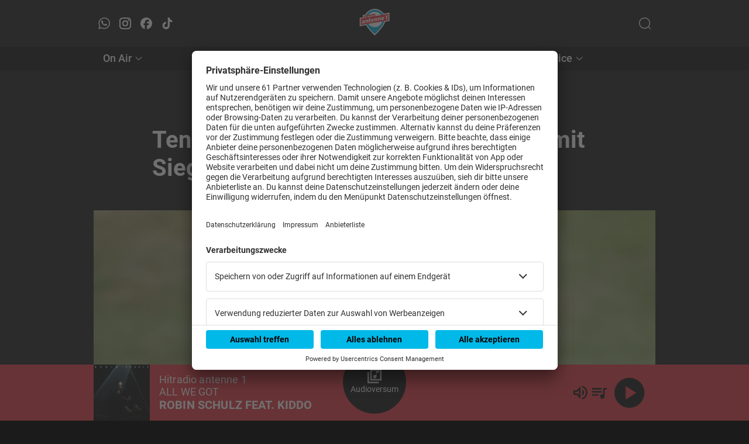

--- FILE ---
content_type: text/html; charset=UTF-8
request_url: https://www.antenne1.de/p/tennisprofi-struff-erreicht-halbfinale-mit-sieg-in-stuttgart-168kEb2eIJbvmbU9kWUuj9
body_size: 8092
content:
<!DOCTYPE html>
<html lang="de">

<head>
	<meta charset="UTF-8">
	<meta http-equiv="X-UA-Compatible" content="IE=edge">
	<meta name="viewport" content="width=device-width, initial-scale=1.0, maximum-scale=5.0, user-scalable=1">
	<link rel="icon" type="image/png" href="/images/favicon.png">

	<!-- USERCENTRICS -->
	      <script id="usercentrics-cmp" data-settings-id="oUzAj--6" src="https://app.usercentrics.eu/browser-ui/latest/loader.js" data-tcf-enabled defer async></script>
      
	<!-- METADATA -->
	<title>Tennisprofi Struff erreicht Halbfinale mit Sieg in Stuttgart - Hitradio antenne 1</title>
<meta name="description" content="Tennisprofi Jan-Lennard Struff ist in der Vorbereitung auf Wimbledon in Topform und kann sich in Stuttgart am Sonntag seinen ersten ATP-Titel sichern. Im Publikum applaudiert auch Boris Becker.">
<meta property="og:locale" content="de_DE">
<meta property="og:site_name" content="Hitradio antenne 1">
<meta property="og:url" content="https://www.antenne1.de/p/tennisprofi-struff-erreicht-halbfinale-mit-sieg-in-stuttgart-168kEb2eIJbvmbU9kWUuj9">
<meta property="og:type" content="article">
<meta property="og:title" content="Tennisprofi Struff erreicht Halbfinale mit Sieg in Stuttgart">
<meta property="og:description" content="Tennisprofi Jan-Lennard Struff ist in der Vorbereitung auf Wimbledon in Topform und kann sich in Stuttgart am Sonntag seinen ersten ATP-Titel sichern. Im Publikum applaudiert auch Boris Becker.">
<meta property="og:image" content="https://www.antenne1.de/img/110298c4-00c1-5ad2-9734-27ed92fc15bf_177391.png">
<meta property="og:image:type" content="image/png">
<meta property="og:image:alt" content="">
<meta property="og:image:width" content="">
<meta property="og:image:height" content="">

	<!-- GLOBAL -->
	<script>
   const GLOBAL = {
      isApp: false,
      isWebpage: true,
      init: {},
      project: {"error-view":{"404":{"lottie":"\/lottie-animations\/404.json","title":"404 - Seite nicht gefunden","message":"Oh nein, hier herrscht gerade digitales Durcheinander!<br>Der Statuscode 404 bedeutet, dass die Seite, die du suchst, momentan nicht verf\u00fcgbar ist. Vielleicht wurde sie verschoben, umgestaltet oder hat sich kurzzeitig verabschiedet. Keine Sorge \u2013 wir arbeiten daran, alles wieder in die richtige Spur zu bringen.<br>In der Zwischenzeit kannst du zu unserer Startseite zur\u00fcckkehren und weiterst\u00f6bern. Wer wei\u00df, vielleicht findest du dabei sogar etwas Neues und Spannendes.<br><br>Danke f\u00fcr deine Geduld, und bis gleich!","back":"Zur\u00fcck","button":{"text":"Startseite","deeplink":"\/"}},"500":{"lottie":"\/lottie-animations\/500.json","title":"500 - Fehler gefunden.","message":"Leider ist ein Fehler aufgetreten.","back":"Zur\u00fcck","button":{"text":"Startseite","deeplink":"\/"}}},"subscription":"local","header":{"main":[{"title":"On Air","link":"\/onair","submenu":[{"title":"Shows","link":"\/shows","submenu":[],"tmpid":7},{"title":"Audioversum","link":"\/audioversum","submenu":[],"tmpid":8},{"title":"Playlist","link":"\/playlist","submenu":[],"tmpid":9},{"title":"Podcasts","link":"\/podcasts","submenu":[],"tmpid":10},{"title":"Programmaktionen","link":"\/programmaktionen","submenu":[],"tmpid":11}],"tmpid":1},{"title":"Events","link":"\/events","submenu":[{"title":"Tickets gewinnen","link":"\/events\/konzert-tickets-gewinnen","submenu":[],"tmpid":12},{"title":"Eventkalender","link":"\/event","submenu":[],"tmpid":13},{"title":"Hitradio antenne 1 Privat","link":"\/antenne-1-privat","submenu":[],"tmpid":14},{"title":"Hitradio antenne 1 Feiertag","link":"\/feiertag","submenu":[],"tmpid":15},{"title":"Hitradio antenne 1 Der Treff","link":"\/events\/treff","submenu":[],"tmpid":16},{"title":"Hitradio antenne 1 Pistenfieber","link":"\/pistenfieber","submenu":[],"tmpid":17}],"tmpid":2},{"title":"Aktuelles","link":"\/news\/nachrichten","submenu":[{"title":"Nachrichten","link":"\/news\/nachrichten","submenu":[],"tmpid":18},{"title":"Aktuelle VVS-St\u00f6rungen","link":"\/aktuelles\/aktuelle-vvs-stoerungen","submenu":[],"tmpid":19},{"title":"Magazin & Ratgeber","link":"\/aktuelles\/magazin-und-ratgeber","submenu":[],"tmpid":20}],"tmpid":3},{"title":"Sender","link":"\/sender","submenu":[{"title":"Moderatoren","link":"\/moderatoren","submenu":[],"tmpid":21},{"title":"Team","link":"\/team","submenu":[],"tmpid":22},{"title":"Karriere","link":"\/karriere","submenu":[],"tmpid":23},{"title":"Kontakt","link":"\/sender\/kontakt","submenu":[],"tmpid":24},{"title":"Senderf\u00fchrung","link":"\/senderfuehrung","submenu":[],"tmpid":25},{"title":"Radio Rio","link":"\/radio-rio","submenu":[],"tmpid":26},{"title":"Webchannels Streaming","link":"\/Webchannels-Streaming","submenu":[],"tmpid":27}],"tmpid":4},{"title":"Service","link":"\/service","submenu":[{"title":"Apps & Alexa","link":"\/service\/app-und-alexa","submenu":[],"tmpid":28},{"title":"Radio h\u00f6ren \/ Empfang","link":"\/sender\/empfang","submenu":[],"tmpid":29},{"title":"Newsletter","link":"\/newsletter","submenu":[],"tmpid":30},{"title":"Community","link":"\/community","submenu":[],"tmpid":31},{"title":"Werbung","link":"\/werbung","submenu":[],"tmpid":32}],"tmpid":5},{"title":"","link":"","submenu":[],"tmpid":6}],"right":[{"deeplink":"searchsheet","icon":"<svg xmlns=\"http:\/\/www.w3.org\/2000\/svg\" width=\"20\" height=\"20\" viewBox=\"0 0 20 20\" fill=\"none\">\n                     <path fill-rule=\"evenodd\" clip-rule=\"evenodd\" d=\"M9.53488 1.39535C5.03954 1.39535 1.39535 5.03954 1.39535 9.53488C1.39535 14.0302 5.03954 17.6744 9.53488 17.6744C14.0302 17.6744 17.6744 14.0302 17.6744 9.53488C17.6744 5.03954 14.0302 1.39535 9.53488 1.39535ZM0 9.53488C0 4.26891 4.26891 0 9.53488 0C14.8009 0 19.0698 4.26891 19.0698 9.53488C19.0698 11.9168 18.1964 14.0946 16.7524 15.7658L19.7957 18.809C20.0681 19.0815 20.0681 19.5232 19.7957 19.7957C19.5232 20.0681 19.0815 20.0681 18.809 19.7957L15.7658 16.7524C14.0946 18.1964 11.9168 19.0698 9.53488 19.0698C4.26891 19.0698 0 14.8009 0 9.53488Z\" fill=\"#161616\"\/>\n                  <\/svg>","aria":"Channelauswahl \u00f6ffnen"}],"left":[{"social":"whatsapp","aria":"WhatsApp \u00f6ffnen"},{"social":"instagram","aria":"Instagram \u00f6ffnen"},{"social":"facebook","aria":"Facebook \u00f6ffnen"},{"social":"tiktok","aria":"TikTok \u00f6ffnen"}]},"player":{"layout":"full","background":{"color":"#e73440"},"fullscreen-background":{"image":"cover"},"meta":{"color":"#FFF","overflowScroll":true},"icon":{"default":"#0F0E0E","hover":"#FFF"},"chapter":{"meta":{"background":"#0F0E0E","color":"#FFF"},"marker":"#FFFFFF60","thumb":"#0F0E0E","track":{"active":"#0F0E0E","inactive":"#FFFFFF20"}},"btl":{"background":"transparent","border":"#FFF","color":"#FFF"},"volume":{"background":"#0F0E0E","thumb":"#FFF","track":{"active":"#00B0E3","inactive":"#FFFFFF20"}},"stroke":{"color":"#0F0E0E","strength":"1px"},"corners":{"lt":"0","rt":"0","rb":"0","lb":"0"},"controls":["volume","streamsheet","playlist","favorite","podcast","subscription"],"position":{"jump":30},"streamsheet":{"background":"#0F0E0E","color":"#FFF"},"channelsheetName":"Audioversum"},"footer":{"newsletter":false,"sections":[{"title":"Rechtliches","link":"","submenu":[{"title":"AGB","link":"\/agb","submenu":[],"tmpid":4},{"title":"AGB Sales","link":"\/agb-sales","submenu":[],"tmpid":5},{"title":"AGB Veranstaltungen","link":"\/agb-veranstaltungen","submenu":[],"tmpid":6},{"title":"AEB","link":"\/aeb","submenu":[],"tmpid":7},{"title":"AVB","link":"\/avb","submenu":[],"tmpid":8},{"title":"AGB & Nutzungsbedingungen Web","link":"\/nutzungsbedingungen","submenu":[],"tmpid":9},{"title":"Veranstaltungsbedingungen (Antenne 1 als Veranstalter)","link":"\/veranstaltungsbedingungen-antenne-radio-als-veranstalter","submenu":[],"tmpid":10},{"title":"Teilnahmebedingungen","link":"\/teilnahmebedingungen","submenu":[],"tmpid":11},{"title":"Datenschutz","link":"https:\/\/swmh-datenschutz.de\/antenne1","submenu":[],"tmpid":12},{"title":"Datenschutzeinstellungen","link":"usercentrics:open","submenu":[],"tmpid":13},{"title":"Impressum","link":"\/Impressum","submenu":[],"tmpid":14}],"tmpid":1},{"title":"Infos","link":"","submenu":[{"title":"Kontakt","link":"\/sender\/kontakt","submenu":[],"tmpid":15},{"title":"Anfahrt","link":"\/sender\/anfahrt","submenu":[],"tmpid":16},{"title":"Newsletter","link":"\/newsletter","submenu":[],"tmpid":17},{"title":"Hotlines","link":"\/hotlines","submenu":[],"tmpid":18},{"title":"Karriere","link":"\/karriere","submenu":[],"tmpid":19},{"title":"Presse","link":"\/presse","submenu":[],"tmpid":20},{"title":"Studios","link":"\/sender\/studios","submenu":[],"tmpid":21}],"tmpid":2},{"title":"antenne 1 Media","link":"\/werbung","submenu":[{"title":"Werbung","link":"\/werbung","submenu":[],"tmpid":22},{"title":"Ansprechpartner","link":"\/werbung\/ansprechpartner","submenu":[],"tmpid":23},{"title":"Anfrage","link":"\/werbung\/kontakt-anfrage","submenu":[],"tmpid":24},{"title":"B2B Newsletter","link":"\/werbung\/b2b-newsletter","submenu":[],"tmpid":25},{"title":"Mediadaten","link":"\/werbung\/mediadaten","submenu":[],"tmpid":26},{"title":"News & Trends","link":"\/werbung\/audio-und-marketing-insider","submenu":[],"tmpid":27},{"title":"Best Cases","link":"\/werbung\/kundenbeispiele","submenu":[],"tmpid":28}],"tmpid":3}],"brand":"\u00a9 Hitradio antenne 1 %current-year%. Alle Rechte vorbehalten"},"section-teaser":{"contentPosition":"overlay","more-button":"Mehr"},"team":{"shape":"circle","position":"center","maxHeight":"364px","maxWidth":"364px","staticRouting":false},"socialSharing":{"text":"Teile diesen Artikel","items":[{"name":"facebook","label":"Teile es auf Facebook"},{"name":"x\/twitter","label":"Teile es auf X\/Twitter"},{"name":"linkedin","label":"Teile es auf LinkedIn"},{"name":"whatsapp","label":"Teile es auf WhatsApp"}]},"eventRouting":"event","eventRoutingName":"Event","podcastRouting":"podcasts","podcastRoutingName":"Podcast","channelSheet":{"button":{"txt":"mehr","deeplink":"\/audioversum"},"meta":false},"streams":{"buttons":false},"channelGroups":[{"title":"Unsere Highlights","layout":"large","meta":{"title":true,"subtitle":true},"channels":["94_x9zjwmzlo96f_kkt2","94_qapwjsgyaxyw_g6xz","94_xd0ddgqjoquq_sz9o"]},{"title":"Party","layout":"large","meta":{"title":true,"subtitle":true},"channels":["94_b3hiyq6zx94t_qhyh","94_8iuriff7pksy_7jal","94_k9d1ed1pwmwo_lycc"]},{"title":"Zeitreise","layout":"large","meta":{"title":true,"subtitle":true},"channels":["94_yrad3n8znucw_n0kx","94_7fn9fik0rs5s_kyf6","94_mp4bmgrghk9l_dwgr","94_mdlnwwahgtyl_fwfg"]},{"title":"Relax","layout":"large","meta":{"title":true,"subtitle":true},"channels":["94_5rgefylykxse_7fm0","94_a2h3qklpgkzs_st3g","94_kdb3kofpgsnt_jivi","94_klxlc6ya16dx_vjds"]},{"title":"Rock","layout":"large","meta":{"title":true,"subtitle":true},"channels":["94_czeyfc0fxykh_lle5","94_tb422tfhs1jl_rbh6","94_onmn6vnjvngt_rgbw","94_iziawviduuyg_qrdv","94_3jpfaz9ncpv9_blml"]},{"title":"Mixed","layout":"large","meta":{"title":true,"subtitle":true},"channels":["94_cjil0vvgsa2l_m8ra","94_cwoxmbhxcnkq_hpmp","94_eibqfosipzhg_fegd","94_faorbl3xitfk_gxzo","94_pivfkzf8ijoh_kohf","94_ksreqhw62tih_ozxr","94_mgpkpee9vsvf_zzoq","94_px3wk4jbaczu_51jo"]}]}   };
</script>
<script>GLOBAL.baseCfg = {"errorAnalytics":false,"controlApiUrl":"https:\/\/ctrl-api.konsole-labs.com\/api","playlistUrl":"https:\/\/cache-1.konsole-labs.com\/ctrl-api\/getPlaylist?k=%skey%","currentSongUrl":"https:\/\/cache-1.konsole-labs.com\/ctrl-api\/getCurrentSong?k=%skey%","itHookUrl":"https:\/\/ctrl-api.konsole-labs.com\/api\/itHook?k=%songId%","defaultStream":"antenne1-stuttgart","usercentricsId":"oUzAj--6","appbanner":{"title":"Hitradio antenne 1","author":"Antenne Radio GmbH & Co. KG ","price":"Gratis","appleUrl":"https:\/\/apps.apple.com\/de\/app\/antenne-1\/id545626934","googleUrl":"https:\/\/play.google.com\/store\/apps\/details?id=com.crowdradio.antenne1&hl=de"},"plattform":"LIVE","googleAdSense":false,"playlistBuylink":true,"loginService":"direct","name":"Hitradio antenne 1","frontendUrl":"https:\/\/www.antenne1.de","apiUrl":"https:\/\/www.antenne1.de\/api","servicesURL":false,"matomoTracking":{"type":"code","url":"https:\/\/antenne1-matomo.konsole-data.de","siteId":"1","vendor":false},"gtagId":"GTM-5944KV7","metapixelId":"208096149522244","taboola":true,"taboolaCategories":["Magazin und Ratgeber","News","Shoutmedia Post Import","DPA News Radiosphere Import","Urlaub und Freizeit"],"podcastUrl":"https:\/\/www.antenne1.de\/api","weatherApiUrl":false,"showPlan":false,"trafficApiUrl":false};</script><script>GLOBAL.init.socials = [{"key":"whatsapp","title":"WhatsApp","url":"https:\/\/api.whatsapp.com\/send?phone=498000757000"},{"key":"instagram","title":"Instagram","url":"https:\/\/www.instagram.com\/hitradioantenne1\/"},{"key":"facebook","title":"Facebook","url":"https:\/\/www.facebook.com\/antenne1.de\/?locale=de_DE"},{"key":"tiktok","title":"TikTok","url":"https:\/\/www.tiktok.com\/@hitradio.antenne1"}];</script>
	<!-- FIRST PAGE -->
	<script>GLOBAL.init.page = {"title":"Tennisprofi Struff erreicht Halbfinale mit Sieg in Stuttgart - Hitradio antenne 1","metaTags":{"og:locale":"de_DE","og:site_name":"Hitradio antenne 1","og:url":"https:\/\/www.antenne1.de\/p\/tennisprofi-struff-erreicht-halbfinale-mit-sieg-in-stuttgart-168kEb2eIJbvmbU9kWUuj9","og:type":"article","og:title":"Tennisprofi Struff erreicht Halbfinale mit Sieg in Stuttgart","og:description":"Tennisprofi Jan-Lennard Struff ist in der Vorbereitung auf Wimbledon in Topform und kann sich in Stuttgart am Sonntag seinen ersten ATP-Titel sichern. Im Publikum applaudiert auch Boris Becker.","og:image":"https:\/\/www.antenne1.de\/img\/110298c4-00c1-5ad2-9734-27ed92fc15bf_177391.png","og:image:type":"image\/png","og:image:alt":null,"og:image:width":null,"og:image:height":null},"elements":[{"itemClass":"SectionText","flags":["page-headline"],"body":{"text":""}},{"itemClass":"SectionTitle","flags":["page-title"],"body":{"title":"Tennisprofi Struff erreicht Halbfinale mit Sieg in Stuttgart","level":1}},{"itemClass":"BodyImage","flags":["page-image"],"body":{"src":"https:\/\/www.antenne1.de\/img\/110298c4-00c1-5ad2-9734-27ed92fc15bf_177391.png","alt":null,"copyright":"Marijan Murat\/dpa"}},{"itemClass":"SectionText","flags":["page-teaser"],"body":{"text":"Tennisprofi Jan-Lennard Struff ist in der Vorbereitung auf Wimbledon in Topform und kann sich in Stuttgart am Sonntag seinen ersten ATP-Titel sichern. Im Publikum applaudiert auch Boris Becker."}},{"itemClass":"SectionText","body":{"text":"Am Ende des n\u00e4chsten eindrucksvollen Auftritts von Tennisprofi Jan-Lennard Struff erhob sich auch Boris Becker von seinem Sitz: Der selbstbewusste Sauerl\u00e4nder beeindruckt nur sechs Wochen nach seinem Erfolgslauf ins Masters-1000-Finale in Madrid auch in Stuttgart mit dem Erreichen des Endspiels. Mit 3:6, 6:3, 6:3 entschied Struff am Samstag sein Halbfinale des Rasenturniers gegen den fr\u00fcheren polnischen Wimbledon-Halbfinalisten Hubert Hurkacz f\u00fcr sich. In der Vorbereitung auf Wimbledon (3. bis 16. Juli) wartet auf den 33-J\u00e4hrigen am Sonntag (15.30 Uhr\/ServusTV und Sky) die n\u00e4chste Chance auf den Premieren-Titel auf der ATP-Tour und der n\u00e4chste sportliche H\u00f6hepunkt eines bisher \u00fcberzeugenden Jahres."}},{"itemClass":"SectionText","body":{"text":"\u00abIch bin sehr, sehr gl\u00fccklich. Die Stimmung ist Weltklasse. Morgen wird es bestimmt auch richtig geil. Es bedeutet mir richtig viel in meinem dritten Finale zu sein. Ich freue mich auf morgen und werde alles geben\u00bb, sagte Struff. Auch Becker, der unter den rund 5000 Zuschauern auf dem ausverkauften Centre Court sa\u00df, applaudierte immer wieder f\u00fcr Struff. \u00abEs ist ein gro\u00dfer Sieg f\u00fcr ihn. Er spielt mit einem unglaublichen Selbstvertrauen. Gro\u00dfes Rasentennis, Kompliment\u00bb, sagte Becker bei ServusTV."}},{"itemClass":"SectionText","body":{"text":"Anders als bei seinen beiden bisherigen Endspielen auf Sandpl\u00e4tzen in Madrid in diesem Jahr und in M\u00fcnchen 2021 soll es am Sonntag gegen den US-Amerikaner Frances Tiafoe mit dem letzten Schritt zum Titel klappen. US-Open-Halbfinalist Tiafoe setzte sich in seinem Halbfinale 6:3, 7:6 (13:11) gegen den ungarischen Qualifikanten Marton Fucsovics durch. \u00abIn der Form von heute kann er ihn schlagen\u00bb, urteilte Becker \u00fcber den Sauerl\u00e4nder."}},{"itemClass":"SectionText","body":{"text":"Es w\u00e4re das n\u00e4chste Ausrufezeichen nach dem rasanten Aufstieg bis zur aktuellen deutschen Nummer eins. Unabh\u00e4ngig vom Ergebnis hatte bereits festgestanden, dass Struff am Montag in der Weltrangliste mindestens auf Platz 21 vorr\u00fcckt und den Hamburger Alexander Zverev wieder als deutsche Nummer eins abl\u00f6st. French-Open-Halbfinalist Zverev wird nach seiner Oberschenkelzerrung in der kommenden Woche im westf\u00e4lischen Halle in die Wimbledon-Vorbereitung einsteigen."}},{"itemClass":"SectionText","body":{"text":"Struff, der zu Beginn der Saison au\u00dferhalb der Top 150 in der Weltrangliste stand, erwischte gegen Hurkacz einen schlechten Start und lag schnell 0:3 zur\u00fcck. Gegen die Aufschl\u00e4ge des Halle-Siegers von 2022 fand er zun\u00e4chst keine Mittel. Erst im zweiten Durchgang nutzte Struff konsequent seinen ersten Breakball zum entscheidenden Vorteil f\u00fcr den Satzausgleich. Struff, Stuttgart-Halbfinalist von 2019, spielte wie in den Partien zuvor aggressiv weiter, punktete immer wieder mit seiner wuchtigen Vorhand und verdiente sich den Erfolg. Die Fans feierten ihn mit Standing Ovations und \u00abStruffi\u00bb-Rufen."}},{"itemClass":"SectionText","body":{"text":"Auf dem Gang durch die Katakomben vor dem Halbfinale hatte Struff noch seinen Davis-Cup-Kumpels Kevin Krawietz und Tim P\u00fctz gratuliert, die am Sonntag um den Doppel-Titel spielen. Das Duo aus Coburg und Frankfurt am Main setzte sich im Halbfinale 7:6 (8:6), 6:7 (12:14), 10:4 gegen die an eins gesetzten Rohan Bopanna und Matthew Ebden aus Indien und Australien durch. Im Endspiel (12.00 Uhr) treffen die beiden auf die Olympiasieger Nikola Mektic und Mate Pavic aus Kroatien. \u00abWenn man bei einem deutschen Turnier im Finale steht, ist das nat\u00fcrlich umso sch\u00f6ner\u00bb, hatte Krawietz der Deutschen Presse-Agentur vor ein paar Tagen gesagt."}},{"itemClass":"SectionText","body":{"text":"<b>Links<\/b>"}},{"itemClass":"HTML","body":"<ul><li><a href=\"http:\/\/dpaq.de\/IWTcA?openExternal=1\">Tennis-Weltrangliste<\/a><\/li><li><a href=\"http:\/\/dpaq.de\/waKRQ?openExternal=1\">Turnierkalender<\/a><\/li><li><a href=\"http:\/\/dpaq.de\/eTD94?openExternal=1\">Teilnehmerfeld<\/a><\/li><li><a href=\"http:\/\/dpaq.de\/cplDM?openExternal=1\">Tableau<\/a><\/li><li><a href=\"http:\/\/dpaq.de\/QZiPX?openExternal=1\">Ergebnisse<\/a><\/li><\/ul>"},{"itemClass":"SectionText","body":{"text":"\u00a9 dpa-infocom, dpa:230617-99-91989\/4"}},{"itemClass":"SectionLimiter","body":{}},{"itemClass":"ArticleFooter","body":{"share":{"text":"Teile diesen Artikel"},"tags":[]}},{"itemClass":"TaboolaTeaser"}],"layout":{"type":"article"},"categories":["DPA News Radiosphere Import"],"googleAdSense":[]}</script>
	
	<!-- ALL JS AND CSS FILES FROM EXTERNAL DIRECTORY -->
	<script defer src="/external/dexie.js"></script>
	<script defer src="/external/iframeResizer.min.js"></script>
	<script defer src="/external/lottie.js"></script>

	<!-- WEBCODE -->
	<script defer src="/webcode.min.js?modified=1768557534"></script>
	<link rel="stylesheet" href="/webcode.min.css?modified=1768557535">

	<!-- SMARTBANNER -->
	<meta name="smartbanner:title" content="Hitradio antenne 1">
<meta name="smartbanner:author" content="Antenne Radio GmbH & Co. KG ">
<meta name="smartbanner:price" content="Gratis">
<meta name="smartbanner:price-suffix-apple" content=" - App Store">
<meta name="smartbanner:price-suffix-google" content=" - Google Play">
<meta name="smartbanner:icon-apple" content="/images/logo.png">
<meta name="smartbanner:icon-google" content="/images/logo.png">
<meta name="smartbanner:button" content="Öffnen">
<meta name="smartbanner:button-url-apple" content="https://apps.apple.com/de/app/antenne-1/id545626934">
<meta name="smartbanner:button-url-google" content="https://play.google.com/store/apps/details?id=com.crowdradio.antenne1&hl=de">
<meta name="smartbanner:enabled-platforms" content="android,ios">
<meta name="smartbanner:exclude-user-agent-regex" content="^.*(Version).*Safari">
<meta name="smartbanner:close-label" content="Schließen">
<link rel="stylesheet" href="/external/smartbanner/smartbanner.css">
<script src="/external/smartbanner/smartbanner.js"></script>

<meta name="apple-itunes-app" content="app-id=545626934, app-argument=https://apps.apple.com/de/app/antenne-1/id545626934">

      
	
	<!-- Load font icons -->
	<link rel="stylesheet" href="/icons/arrow/arrow.css">
	<link rel="stylesheet" href="/icons/chat/chat.css">
	<link rel="stylesheet" href="/icons/essential/essential.css">
	<link rel="stylesheet" href="/icons/social/social.css">
	<link rel="stylesheet" href="/icons/sound/sound.css">
	<link rel="stylesheet" href="/icons/weather/weather.css">
</head>
<body login="false"></body>
</html>